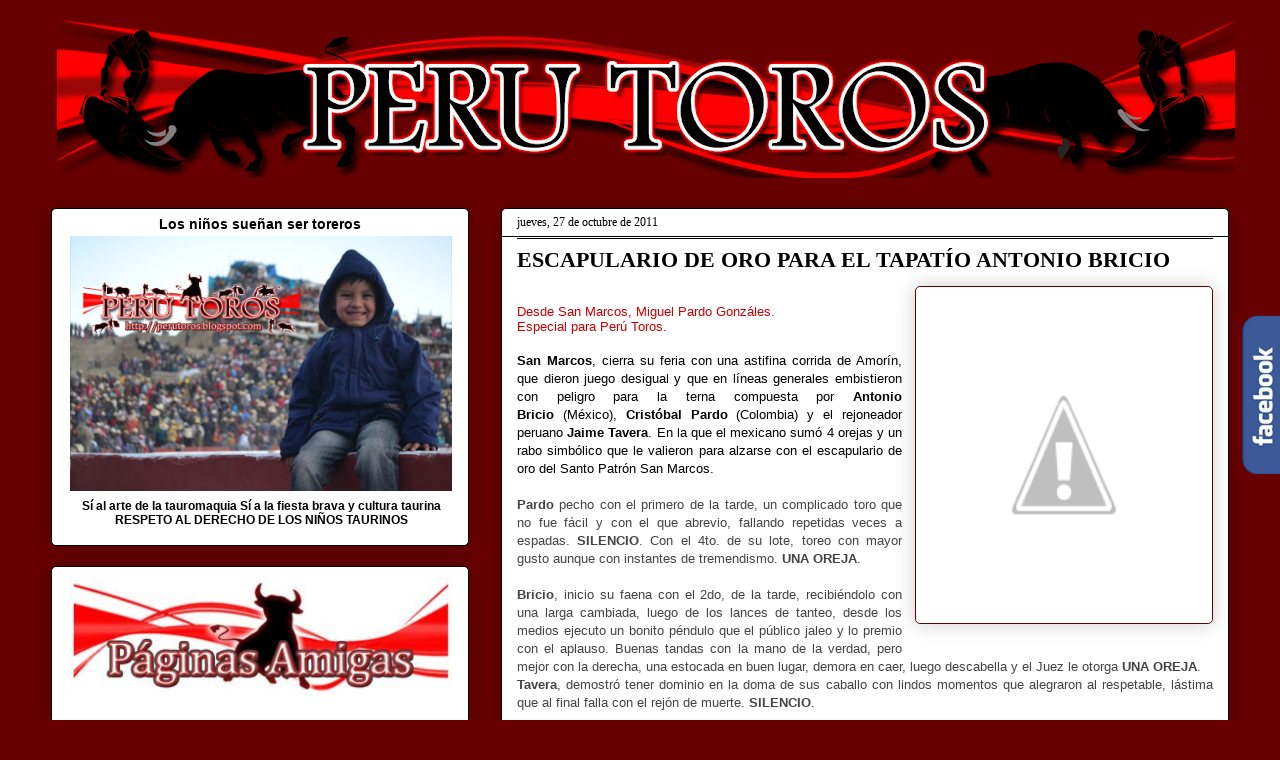

--- FILE ---
content_type: text/html; charset=UTF-8
request_url: https://www.perutoros.com/b/stats?style=BLACK_TRANSPARENT&timeRange=ALL_TIME&token=APq4FmDt9EhqJ-1QH7vXJoHAHw8drSYqeBXinFyD29F9RLQrXs6BIqjkbkaKTCHcDDj5kvJkdyDxiD0B6JlJ3NsITehZWkXe0w
body_size: 40
content:
{"total":3751751,"sparklineOptions":{"backgroundColor":{"fillOpacity":0.1,"fill":"#000000"},"series":[{"areaOpacity":0.3,"color":"#202020"}]},"sparklineData":[[0,11],[1,12],[2,8],[3,13],[4,8],[5,7],[6,6],[7,7],[8,11],[9,9],[10,10],[11,11],[12,100],[13,37],[14,13],[15,16],[16,18],[17,25],[18,27],[19,21],[20,13],[21,21],[22,15],[23,14],[24,18],[25,34],[26,28],[27,25],[28,16],[29,1]],"nextTickMs":360000}

--- FILE ---
content_type: text/html; charset=utf-8
request_url: https://www.google.com/recaptcha/api2/aframe
body_size: 267
content:
<!DOCTYPE HTML><html><head><meta http-equiv="content-type" content="text/html; charset=UTF-8"></head><body><script nonce="1huYlXF6cI5CILPrsMhQuQ">/** Anti-fraud and anti-abuse applications only. See google.com/recaptcha */ try{var clients={'sodar':'https://pagead2.googlesyndication.com/pagead/sodar?'};window.addEventListener("message",function(a){try{if(a.source===window.parent){var b=JSON.parse(a.data);var c=clients[b['id']];if(c){var d=document.createElement('img');d.src=c+b['params']+'&rc='+(localStorage.getItem("rc::a")?sessionStorage.getItem("rc::b"):"");window.document.body.appendChild(d);sessionStorage.setItem("rc::e",parseInt(sessionStorage.getItem("rc::e")||0)+1);localStorage.setItem("rc::h",'1769826784579');}}}catch(b){}});window.parent.postMessage("_grecaptcha_ready", "*");}catch(b){}</script></body></html>